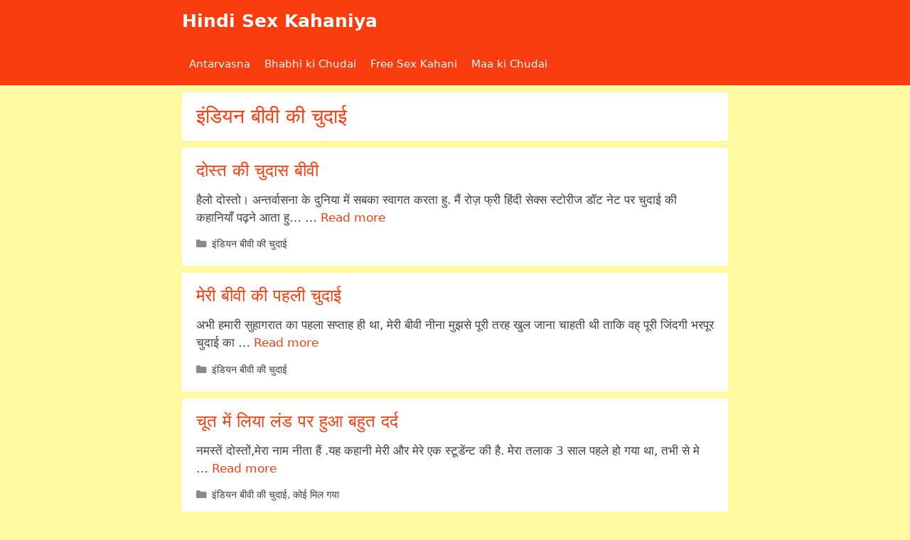

--- FILE ---
content_type: text/html; charset=UTF-8
request_url: https://hindisexkahaniya.com/category/indian-wife-chudai/
body_size: 13538
content:
<!DOCTYPE html><html lang="en-US"><head><meta charset="UTF-8"><meta name='robots' content='index, follow, max-image-preview:large, max-snippet:-1, max-video-preview:-1' /><meta name="viewport" content="width=device-width, initial-scale=1"><title>इंडियन बीवी की चुदाई Archives - Hindi Sex Kahaniya</title><link rel="canonical" href="https://hindisexkahaniya.com/category/indian-wife-chudai/" /><link rel="next" href="https://hindisexkahaniya.com/category/indian-wife-chudai/page/2/" /><meta property="og:locale" content="en_US" /><meta property="og:type" content="article" /><meta property="og:title" content="इंडियन बीवी की चुदाई Archives - Hindi Sex Kahaniya" /><meta property="og:url" content="https://hindisexkahaniya.com/category/indian-wife-chudai/" /><meta property="og:site_name" content="Hindi Sex Kahaniya" /><meta property="og:image" content="https://hindisexkahaniya.com/wp-content/uploads/2020/09/hindi-sex-kahani.png" /><meta property="og:image:width" content="400" /><meta property="og:image:height" content="400" /><meta property="og:image:type" content="image/png" /><meta name="twitter:card" content="summary_large_image" /><meta name="twitter:site" content="@iSavithaBhabhi" /> <script type="application/ld+json" class="yoast-schema-graph">{"@context":"https://schema.org","@graph":[{"@type":"CollectionPage","@id":"https://hindisexkahaniya.com/category/indian-wife-chudai/","url":"https://hindisexkahaniya.com/category/indian-wife-chudai/","name":"इंडियन बीवी की चुदाई Archives - Hindi Sex Kahaniya","isPartOf":{"@id":"https://hindisexkahaniya.com/#website"},"breadcrumb":{"@id":"https://hindisexkahaniya.com/category/indian-wife-chudai/#breadcrumb"},"inLanguage":"en-US"},{"@type":"BreadcrumbList","@id":"https://hindisexkahaniya.com/category/indian-wife-chudai/#breadcrumb","itemListElement":[{"@type":"ListItem","position":1,"name":"Home","item":"https://hindisexkahaniya.com/"},{"@type":"ListItem","position":2,"name":"इंडियन बीवी की चुदाई"}]},{"@type":"WebSite","@id":"https://hindisexkahaniya.com/#website","url":"https://hindisexkahaniya.com/","name":"Hindi Sex Kahaniya","description":"Hindi Sex Stories , Hindi sex kahani, Desi Sex kahani, Hindi Sex Kahaniya , Hindi Sex Story यहाँ आप रोजाना नई देसी हिन्दी सेक्स कहानियों का मजा ले सकते है जो आपको मस्त कर देगी।","publisher":{"@id":"https://hindisexkahaniya.com/#organization"},"potentialAction":[{"@type":"SearchAction","target":{"@type":"EntryPoint","urlTemplate":"https://hindisexkahaniya.com/?s={search_term_string}"},"query-input":{"@type":"PropertyValueSpecification","valueRequired":true,"valueName":"search_term_string"}}],"inLanguage":"en-US"},{"@type":"Organization","@id":"https://hindisexkahaniya.com/#organization","name":"Hindi Sex Kahaniya","url":"https://hindisexkahaniya.com/","logo":{"@type":"ImageObject","inLanguage":"en-US","@id":"https://hindisexkahaniya.com/#/schema/logo/image/","url":"https://hindisexkahaniya.com/wp-content/uploads/2020/09/hindi-sex-kahani.png","contentUrl":"https://hindisexkahaniya.com/wp-content/uploads/2020/09/hindi-sex-kahani.png","width":400,"height":400,"caption":"Hindi Sex Kahaniya"},"image":{"@id":"https://hindisexkahaniya.com/#/schema/logo/image/"},"sameAs":["https://x.com/iSavithaBhabhi"]}]}</script> <link rel="alternate" type="application/rss+xml" title="Hindi Sex Kahaniya &raquo; Feed" href="https://hindisexkahaniya.com/feed/" /><link rel="alternate" type="application/rss+xml" title="Hindi Sex Kahaniya &raquo; इंडियन बीवी की चुदाई Category Feed" href="https://hindisexkahaniya.com/category/indian-wife-chudai/feed/" /><style id='wp-img-auto-sizes-contain-inline-css'>img:is([sizes=auto i],[sizes^="auto," i]){contain-intrinsic-size:3000px 1500px}
/*# sourceURL=wp-img-auto-sizes-contain-inline-css */</style><link rel='stylesheet' id='wp-block-library-css' href='https://hindisexkahaniya.com/wp-includes/css/dist/block-library/style.min.css?ver=6.9' media='all' /><style id='global-styles-inline-css'>:root{--wp--preset--aspect-ratio--square: 1;--wp--preset--aspect-ratio--4-3: 4/3;--wp--preset--aspect-ratio--3-4: 3/4;--wp--preset--aspect-ratio--3-2: 3/2;--wp--preset--aspect-ratio--2-3: 2/3;--wp--preset--aspect-ratio--16-9: 16/9;--wp--preset--aspect-ratio--9-16: 9/16;--wp--preset--color--black: #000000;--wp--preset--color--cyan-bluish-gray: #abb8c3;--wp--preset--color--white: #ffffff;--wp--preset--color--pale-pink: #f78da7;--wp--preset--color--vivid-red: #cf2e2e;--wp--preset--color--luminous-vivid-orange: #ff6900;--wp--preset--color--luminous-vivid-amber: #fcb900;--wp--preset--color--light-green-cyan: #7bdcb5;--wp--preset--color--vivid-green-cyan: #00d084;--wp--preset--color--pale-cyan-blue: #8ed1fc;--wp--preset--color--vivid-cyan-blue: #0693e3;--wp--preset--color--vivid-purple: #9b51e0;--wp--preset--color--contrast: var(--contrast);--wp--preset--color--contrast-2: var(--contrast-2);--wp--preset--color--contrast-3: var(--contrast-3);--wp--preset--color--base: var(--base);--wp--preset--color--base-2: var(--base-2);--wp--preset--color--base-3: var(--base-3);--wp--preset--color--accent: var(--accent);--wp--preset--gradient--vivid-cyan-blue-to-vivid-purple: linear-gradient(135deg,rgb(6,147,227) 0%,rgb(155,81,224) 100%);--wp--preset--gradient--light-green-cyan-to-vivid-green-cyan: linear-gradient(135deg,rgb(122,220,180) 0%,rgb(0,208,130) 100%);--wp--preset--gradient--luminous-vivid-amber-to-luminous-vivid-orange: linear-gradient(135deg,rgb(252,185,0) 0%,rgb(255,105,0) 100%);--wp--preset--gradient--luminous-vivid-orange-to-vivid-red: linear-gradient(135deg,rgb(255,105,0) 0%,rgb(207,46,46) 100%);--wp--preset--gradient--very-light-gray-to-cyan-bluish-gray: linear-gradient(135deg,rgb(238,238,238) 0%,rgb(169,184,195) 100%);--wp--preset--gradient--cool-to-warm-spectrum: linear-gradient(135deg,rgb(74,234,220) 0%,rgb(151,120,209) 20%,rgb(207,42,186) 40%,rgb(238,44,130) 60%,rgb(251,105,98) 80%,rgb(254,248,76) 100%);--wp--preset--gradient--blush-light-purple: linear-gradient(135deg,rgb(255,206,236) 0%,rgb(152,150,240) 100%);--wp--preset--gradient--blush-bordeaux: linear-gradient(135deg,rgb(254,205,165) 0%,rgb(254,45,45) 50%,rgb(107,0,62) 100%);--wp--preset--gradient--luminous-dusk: linear-gradient(135deg,rgb(255,203,112) 0%,rgb(199,81,192) 50%,rgb(65,88,208) 100%);--wp--preset--gradient--pale-ocean: linear-gradient(135deg,rgb(255,245,203) 0%,rgb(182,227,212) 50%,rgb(51,167,181) 100%);--wp--preset--gradient--electric-grass: linear-gradient(135deg,rgb(202,248,128) 0%,rgb(113,206,126) 100%);--wp--preset--gradient--midnight: linear-gradient(135deg,rgb(2,3,129) 0%,rgb(40,116,252) 100%);--wp--preset--font-size--small: 13px;--wp--preset--font-size--medium: 20px;--wp--preset--font-size--large: 36px;--wp--preset--font-size--x-large: 42px;--wp--preset--spacing--20: 0.44rem;--wp--preset--spacing--30: 0.67rem;--wp--preset--spacing--40: 1rem;--wp--preset--spacing--50: 1.5rem;--wp--preset--spacing--60: 2.25rem;--wp--preset--spacing--70: 3.38rem;--wp--preset--spacing--80: 5.06rem;--wp--preset--shadow--natural: 6px 6px 9px rgba(0, 0, 0, 0.2);--wp--preset--shadow--deep: 12px 12px 50px rgba(0, 0, 0, 0.4);--wp--preset--shadow--sharp: 6px 6px 0px rgba(0, 0, 0, 0.2);--wp--preset--shadow--outlined: 6px 6px 0px -3px rgb(255, 255, 255), 6px 6px rgb(0, 0, 0);--wp--preset--shadow--crisp: 6px 6px 0px rgb(0, 0, 0);}:where(.is-layout-flex){gap: 0.5em;}:where(.is-layout-grid){gap: 0.5em;}body .is-layout-flex{display: flex;}.is-layout-flex{flex-wrap: wrap;align-items: center;}.is-layout-flex > :is(*, div){margin: 0;}body .is-layout-grid{display: grid;}.is-layout-grid > :is(*, div){margin: 0;}:where(.wp-block-columns.is-layout-flex){gap: 2em;}:where(.wp-block-columns.is-layout-grid){gap: 2em;}:where(.wp-block-post-template.is-layout-flex){gap: 1.25em;}:where(.wp-block-post-template.is-layout-grid){gap: 1.25em;}.has-black-color{color: var(--wp--preset--color--black) !important;}.has-cyan-bluish-gray-color{color: var(--wp--preset--color--cyan-bluish-gray) !important;}.has-white-color{color: var(--wp--preset--color--white) !important;}.has-pale-pink-color{color: var(--wp--preset--color--pale-pink) !important;}.has-vivid-red-color{color: var(--wp--preset--color--vivid-red) !important;}.has-luminous-vivid-orange-color{color: var(--wp--preset--color--luminous-vivid-orange) !important;}.has-luminous-vivid-amber-color{color: var(--wp--preset--color--luminous-vivid-amber) !important;}.has-light-green-cyan-color{color: var(--wp--preset--color--light-green-cyan) !important;}.has-vivid-green-cyan-color{color: var(--wp--preset--color--vivid-green-cyan) !important;}.has-pale-cyan-blue-color{color: var(--wp--preset--color--pale-cyan-blue) !important;}.has-vivid-cyan-blue-color{color: var(--wp--preset--color--vivid-cyan-blue) !important;}.has-vivid-purple-color{color: var(--wp--preset--color--vivid-purple) !important;}.has-black-background-color{background-color: var(--wp--preset--color--black) !important;}.has-cyan-bluish-gray-background-color{background-color: var(--wp--preset--color--cyan-bluish-gray) !important;}.has-white-background-color{background-color: var(--wp--preset--color--white) !important;}.has-pale-pink-background-color{background-color: var(--wp--preset--color--pale-pink) !important;}.has-vivid-red-background-color{background-color: var(--wp--preset--color--vivid-red) !important;}.has-luminous-vivid-orange-background-color{background-color: var(--wp--preset--color--luminous-vivid-orange) !important;}.has-luminous-vivid-amber-background-color{background-color: var(--wp--preset--color--luminous-vivid-amber) !important;}.has-light-green-cyan-background-color{background-color: var(--wp--preset--color--light-green-cyan) !important;}.has-vivid-green-cyan-background-color{background-color: var(--wp--preset--color--vivid-green-cyan) !important;}.has-pale-cyan-blue-background-color{background-color: var(--wp--preset--color--pale-cyan-blue) !important;}.has-vivid-cyan-blue-background-color{background-color: var(--wp--preset--color--vivid-cyan-blue) !important;}.has-vivid-purple-background-color{background-color: var(--wp--preset--color--vivid-purple) !important;}.has-black-border-color{border-color: var(--wp--preset--color--black) !important;}.has-cyan-bluish-gray-border-color{border-color: var(--wp--preset--color--cyan-bluish-gray) !important;}.has-white-border-color{border-color: var(--wp--preset--color--white) !important;}.has-pale-pink-border-color{border-color: var(--wp--preset--color--pale-pink) !important;}.has-vivid-red-border-color{border-color: var(--wp--preset--color--vivid-red) !important;}.has-luminous-vivid-orange-border-color{border-color: var(--wp--preset--color--luminous-vivid-orange) !important;}.has-luminous-vivid-amber-border-color{border-color: var(--wp--preset--color--luminous-vivid-amber) !important;}.has-light-green-cyan-border-color{border-color: var(--wp--preset--color--light-green-cyan) !important;}.has-vivid-green-cyan-border-color{border-color: var(--wp--preset--color--vivid-green-cyan) !important;}.has-pale-cyan-blue-border-color{border-color: var(--wp--preset--color--pale-cyan-blue) !important;}.has-vivid-cyan-blue-border-color{border-color: var(--wp--preset--color--vivid-cyan-blue) !important;}.has-vivid-purple-border-color{border-color: var(--wp--preset--color--vivid-purple) !important;}.has-vivid-cyan-blue-to-vivid-purple-gradient-background{background: var(--wp--preset--gradient--vivid-cyan-blue-to-vivid-purple) !important;}.has-light-green-cyan-to-vivid-green-cyan-gradient-background{background: var(--wp--preset--gradient--light-green-cyan-to-vivid-green-cyan) !important;}.has-luminous-vivid-amber-to-luminous-vivid-orange-gradient-background{background: var(--wp--preset--gradient--luminous-vivid-amber-to-luminous-vivid-orange) !important;}.has-luminous-vivid-orange-to-vivid-red-gradient-background{background: var(--wp--preset--gradient--luminous-vivid-orange-to-vivid-red) !important;}.has-very-light-gray-to-cyan-bluish-gray-gradient-background{background: var(--wp--preset--gradient--very-light-gray-to-cyan-bluish-gray) !important;}.has-cool-to-warm-spectrum-gradient-background{background: var(--wp--preset--gradient--cool-to-warm-spectrum) !important;}.has-blush-light-purple-gradient-background{background: var(--wp--preset--gradient--blush-light-purple) !important;}.has-blush-bordeaux-gradient-background{background: var(--wp--preset--gradient--blush-bordeaux) !important;}.has-luminous-dusk-gradient-background{background: var(--wp--preset--gradient--luminous-dusk) !important;}.has-pale-ocean-gradient-background{background: var(--wp--preset--gradient--pale-ocean) !important;}.has-electric-grass-gradient-background{background: var(--wp--preset--gradient--electric-grass) !important;}.has-midnight-gradient-background{background: var(--wp--preset--gradient--midnight) !important;}.has-small-font-size{font-size: var(--wp--preset--font-size--small) !important;}.has-medium-font-size{font-size: var(--wp--preset--font-size--medium) !important;}.has-large-font-size{font-size: var(--wp--preset--font-size--large) !important;}.has-x-large-font-size{font-size: var(--wp--preset--font-size--x-large) !important;}
/*# sourceURL=global-styles-inline-css */</style><style id='classic-theme-styles-inline-css'>/*! This file is auto-generated */
.wp-block-button__link{color:#fff;background-color:#32373c;border-radius:9999px;box-shadow:none;text-decoration:none;padding:calc(.667em + 2px) calc(1.333em + 2px);font-size:1.125em}.wp-block-file__button{background:#32373c;color:#fff;text-decoration:none}
/*# sourceURL=/wp-includes/css/classic-themes.min.css */</style><link rel='stylesheet' id='generate-style-css' href='https://hindisexkahaniya.com/wp-content/themes/generatepress/assets/css/all.min.css?ver=3.6.1' media='all' /><style id='generate-style-inline-css'>.no-featured-image-padding .post-image {margin-left:-20px;margin-right:-20px;}.post-image-above-header .no-featured-image-padding .inside-article .post-image {margin-top:-20px;}@media (max-width:768px){.no-featured-image-padding .post-image {margin-left:-20px;margin-right:-20px;}.post-image-above-header .no-featured-image-padding .inside-article .post-image {margin-top:-20px;}}
body{background-color:#fff8a0;color:#3a3a3a;}a{color:#ff470f;}a:hover, a:focus, a:active{color:#ff4f0f;}body .grid-container{max-width:768px;}.wp-block-group__inner-container{max-width:768px;margin-left:auto;margin-right:auto;}.site-header .header-image{width:300px;}.generate-back-to-top{font-size:20px;border-radius:3px;position:fixed;bottom:30px;right:30px;line-height:40px;width:40px;text-align:center;z-index:10;transition:opacity 300ms ease-in-out;opacity:0.1;transform:translateY(1000px);}.generate-back-to-top__show{opacity:1;transform:translateY(0);}:root{--contrast:#222222;--contrast-2:#575760;--contrast-3:#b2b2be;--base:#f0f0f0;--base-2:#f7f8f9;--base-3:#ffffff;--accent:#1e73be;}:root .has-contrast-color{color:var(--contrast);}:root .has-contrast-background-color{background-color:var(--contrast);}:root .has-contrast-2-color{color:var(--contrast-2);}:root .has-contrast-2-background-color{background-color:var(--contrast-2);}:root .has-contrast-3-color{color:var(--contrast-3);}:root .has-contrast-3-background-color{background-color:var(--contrast-3);}:root .has-base-color{color:var(--base);}:root .has-base-background-color{background-color:var(--base);}:root .has-base-2-color{color:var(--base-2);}:root .has-base-2-background-color{background-color:var(--base-2);}:root .has-base-3-color{color:var(--base-3);}:root .has-base-3-background-color{background-color:var(--base-3);}:root .has-accent-color{color:var(--accent);}:root .has-accent-background-color{background-color:var(--accent);}body, button, input, select, textarea{font-family:-apple-system, system-ui, BlinkMacSystemFont, "Segoe UI", Helvetica, Arial, sans-serif, "Apple Color Emoji", "Segoe UI Emoji", "Segoe UI Symbol";}body{line-height:1.5;}.entry-content > [class*="wp-block-"]:not(:last-child):not(.wp-block-heading){margin-bottom:1.5em;}.main-navigation .main-nav ul ul li a{font-size:14px;}.sidebar .widget, .footer-widgets .widget{font-size:17px;}h1{font-weight:500;font-size:28px;line-height:1em;margin-bottom:10px;}h2{font-weight:500;font-size:24px;line-height:1em;margin-bottom:10px;}h3{font-size:20px;}h4{font-size:inherit;}h5{font-size:inherit;}@media (max-width:768px){.main-title{font-size:20px;}h1{font-size:30px;}h2{font-size:25px;}}.top-bar{background-color:#636363;color:#ffffff;}.top-bar a{color:#ffffff;}.top-bar a:hover{color:#303030;}.site-header{background-color:#fff8a0;color:#3a3a3a;}.site-header a{color:#3a3a3a;}.main-title a,.main-title a:hover{color:#ffffff;}.site-description{color:#757575;}.main-navigation,.main-navigation ul ul{background-color:#f93d0e;}.main-navigation .main-nav ul li a, .main-navigation .menu-toggle, .main-navigation .menu-bar-items{color:#ffffff;}.main-navigation .main-nav ul li:not([class*="current-menu-"]):hover > a, .main-navigation .main-nav ul li:not([class*="current-menu-"]):focus > a, .main-navigation .main-nav ul li.sfHover:not([class*="current-menu-"]) > a, .main-navigation .menu-bar-item:hover > a, .main-navigation .menu-bar-item.sfHover > a{color:#ffffff;background-color:#d30c0c;}button.menu-toggle:hover,button.menu-toggle:focus,.main-navigation .mobile-bar-items a,.main-navigation .mobile-bar-items a:hover,.main-navigation .mobile-bar-items a:focus{color:#ffffff;}.main-navigation .main-nav ul li[class*="current-menu-"] > a{color:#ffffff;background-color:#f93d0e;}.navigation-search input[type="search"],.navigation-search input[type="search"]:active, .navigation-search input[type="search"]:focus, .main-navigation .main-nav ul li.search-item.active > a, .main-navigation .menu-bar-items .search-item.active > a{color:#ffffff;background-color:#d30c0c;}.main-navigation ul ul{background-color:#3f3f3f;}.main-navigation .main-nav ul ul li a{color:#ffffff;}.main-navigation .main-nav ul ul li:not([class*="current-menu-"]):hover > a,.main-navigation .main-nav ul ul li:not([class*="current-menu-"]):focus > a, .main-navigation .main-nav ul ul li.sfHover:not([class*="current-menu-"]) > a{color:#ffffff;background-color:#4f4f4f;}.main-navigation .main-nav ul ul li[class*="current-menu-"] > a{color:#ffffff;background-color:#4f4f4f;}.separate-containers .inside-article, .separate-containers .comments-area, .separate-containers .page-header, .one-container .container, .separate-containers .paging-navigation, .inside-page-header{color:#3f3f3f;background-color:#ffffff;}.inside-article a,.paging-navigation a,.comments-area a,.page-header a{color:#f93d0e;}.inside-article a:hover,.paging-navigation a:hover,.comments-area a:hover,.page-header a:hover{color:#d30c0c;}.entry-header h1,.page-header h1{color:#f93d0e;}.entry-title a:hover{color:#3f3f3f;}.entry-meta{color:#595959;}.entry-meta a{color:#3f3f3f;}.entry-meta a:hover{color:#3f3f3f;}h1{color:#f93d0e;}h2{color:#f93d0e;}h3{color:#f93d0e;}.sidebar .widget{background-color:#ffffff;}.sidebar .widget .widget-title{color:#000000;}.footer-widgets{color:#fcfcfc;background-color:#0f0000;}.footer-widgets a{color:#f1c40f;}.footer-widgets a:hover{color:#1abc9c;}.footer-widgets .widget-title{color:#000000;}.site-info{color:#efefef;background-color:#f93d0e;}.site-info a{color:#efefef;}.site-info a:hover{color:#efefef;}.footer-bar .widget_nav_menu .current-menu-item a{color:#efefef;}input[type="text"],input[type="email"],input[type="url"],input[type="password"],input[type="search"],input[type="tel"],input[type="number"],textarea,select{color:#666666;background-color:#fafafa;border-color:#cccccc;}input[type="text"]:focus,input[type="email"]:focus,input[type="url"]:focus,input[type="password"]:focus,input[type="search"]:focus,input[type="tel"]:focus,input[type="number"]:focus,textarea:focus,select:focus{color:#666666;background-color:#ffffff;border-color:#bfbfbf;}button,html input[type="button"],input[type="reset"],input[type="submit"],a.button,a.wp-block-button__link:not(.has-background){color:#ffffff;background-color:#666666;}button:hover,html input[type="button"]:hover,input[type="reset"]:hover,input[type="submit"]:hover,a.button:hover,button:focus,html input[type="button"]:focus,input[type="reset"]:focus,input[type="submit"]:focus,a.button:focus,a.wp-block-button__link:not(.has-background):active,a.wp-block-button__link:not(.has-background):focus,a.wp-block-button__link:not(.has-background):hover{color:#ffffff;background-color:#3f3f3f;}a.generate-back-to-top{background-color:rgba( 0,0,0,0.4 );color:#ffffff;}a.generate-back-to-top:hover,a.generate-back-to-top:focus{background-color:#600000;color:#ffffff;}:root{--gp-search-modal-bg-color:var(--base-3);--gp-search-modal-text-color:var(--contrast);--gp-search-modal-overlay-bg-color:rgba(0,0,0,0.2);}@media (max-width: 768px){.main-navigation .menu-bar-item:hover > a, .main-navigation .menu-bar-item.sfHover > a{background:none;color:#ffffff;}}.inside-top-bar{padding:10px;}.inside-header{padding:5px 10px 5px 10px;}.separate-containers .inside-article, .separate-containers .comments-area, .separate-containers .page-header, .separate-containers .paging-navigation, .one-container .site-content, .inside-page-header{padding:20px;}.site-main .wp-block-group__inner-container{padding:20px;}.entry-content .alignwide, body:not(.no-sidebar) .entry-content .alignfull{margin-left:-20px;width:calc(100% + 40px);max-width:calc(100% + 40px);}.one-container.right-sidebar .site-main,.one-container.both-right .site-main{margin-right:20px;}.one-container.left-sidebar .site-main,.one-container.both-left .site-main{margin-left:20px;}.one-container.both-sidebars .site-main{margin:0px 20px 0px 20px;}.separate-containers .widget, .separate-containers .site-main > *, .separate-containers .page-header, .widget-area .main-navigation{margin-bottom:10px;}.separate-containers .site-main{margin:10px;}.both-right.separate-containers .inside-left-sidebar{margin-right:5px;}.both-right.separate-containers .inside-right-sidebar{margin-left:5px;}.both-left.separate-containers .inside-left-sidebar{margin-right:5px;}.both-left.separate-containers .inside-right-sidebar{margin-left:5px;}.separate-containers .page-header-image, .separate-containers .page-header-contained, .separate-containers .page-header-image-single, .separate-containers .page-header-content-single{margin-top:10px;}.separate-containers .inside-right-sidebar, .separate-containers .inside-left-sidebar{margin-top:10px;margin-bottom:10px;}.main-navigation .main-nav ul li a,.menu-toggle,.main-navigation .mobile-bar-items a{padding-left:10px;padding-right:10px;}.main-navigation .main-nav ul ul li a{padding:10px;}.rtl .menu-item-has-children .dropdown-menu-toggle{padding-left:10px;}.menu-item-has-children .dropdown-menu-toggle{padding-right:10px;}.rtl .main-navigation .main-nav ul li.menu-item-has-children > a{padding-right:10px;}.widget-area .widget{padding:20px;}.footer-widgets{padding:10px;}.site-info{padding:10px;}@media (max-width:768px){.separate-containers .inside-article, .separate-containers .comments-area, .separate-containers .page-header, .separate-containers .paging-navigation, .one-container .site-content, .inside-page-header{padding:20px;}.site-main .wp-block-group__inner-container{padding:20px;}.site-info{padding-right:10px;padding-left:10px;}.entry-content .alignwide, body:not(.no-sidebar) .entry-content .alignfull{margin-left:-20px;width:calc(100% + 40px);max-width:calc(100% + 40px);}}/* End cached CSS */@media (max-width: 768px){.main-navigation .menu-toggle,.main-navigation .mobile-bar-items,.sidebar-nav-mobile:not(#sticky-placeholder){display:block;}.main-navigation ul,.gen-sidebar-nav{display:none;}[class*="nav-float-"] .site-header .inside-header > *{float:none;clear:both;}}
.dynamic-author-image-rounded{border-radius:100%;}.dynamic-featured-image, .dynamic-author-image{vertical-align:middle;}.one-container.blog .dynamic-content-template:not(:last-child), .one-container.archive .dynamic-content-template:not(:last-child){padding-bottom:0px;}.dynamic-entry-excerpt > p:last-child{margin-bottom:0px;}
.navigation-branding .main-title{font-weight:bold;text-transform:none;font-size:25px;}@media (max-width: 768px){.navigation-branding .main-title{font-size:20px;}}
.post-image:not(:first-child), .page-content:not(:first-child), .entry-content:not(:first-child), .entry-summary:not(:first-child), footer.entry-meta{margin-top:1em;}.post-image-above-header .inside-article div.featured-image, .post-image-above-header .inside-article div.post-image{margin-bottom:1em;}
/*# sourceURL=generate-style-inline-css */</style><link rel='stylesheet' id='generate-font-icons-css' href='https://hindisexkahaniya.com/wp-content/themes/generatepress/assets/css/components/font-icons.min.css?ver=3.6.1' media='all' /><link rel='stylesheet' id='generate-navigation-branding-css' href='https://hindisexkahaniya.com/wp-content/plugins/gp-premium/menu-plus/functions/css/navigation-branding.min.css?ver=2.5.5' media='all' /><style id='generate-navigation-branding-inline-css'>@media (max-width: 768px){.site-header, #site-navigation, #sticky-navigation{display:none !important;opacity:0.0;}#mobile-header{display:block !important;width:100% !important;}#mobile-header .main-nav > ul{display:none;}#mobile-header.toggled .main-nav > ul, #mobile-header .menu-toggle, #mobile-header .mobile-bar-items{display:block;}#mobile-header .main-nav{-ms-flex:0 0 100%;flex:0 0 100%;-webkit-box-ordinal-group:5;-ms-flex-order:4;order:4;}}.navigation-branding img, .site-logo.mobile-header-logo img{height:60px;width:auto;}.navigation-branding .main-title{line-height:60px;}@media (max-width: 778px){#site-navigation .navigation-branding, #sticky-navigation .navigation-branding{margin-left:10px;}}@media (max-width: 768px){.main-navigation:not(.slideout-navigation) .main-nav{-ms-flex:0 0 100%;flex:0 0 100%;}.main-navigation:not(.slideout-navigation) .inside-navigation{-ms-flex-wrap:wrap;flex-wrap:wrap;display:-webkit-box;display:-ms-flexbox;display:flex;}.nav-aligned-center .navigation-branding, .nav-aligned-left .navigation-branding{margin-right:auto;}.nav-aligned-center  .main-navigation.has-branding:not(.slideout-navigation) .inside-navigation .main-nav,.nav-aligned-center  .main-navigation.has-sticky-branding.navigation-stick .inside-navigation .main-nav,.nav-aligned-left  .main-navigation.has-branding:not(.slideout-navigation) .inside-navigation .main-nav,.nav-aligned-left  .main-navigation.has-sticky-branding.navigation-stick .inside-navigation .main-nav{margin-right:0px;}}
/*# sourceURL=generate-navigation-branding-inline-css */</style><link rel="https://api.w.org/" href="https://hindisexkahaniya.com/wp-json/" /><link rel="alternate" title="JSON" type="application/json" href="https://hindisexkahaniya.com/wp-json/wp/v2/categories/76" /><link rel="EditURI" type="application/rsd+xml" title="RSD" href="https://hindisexkahaniya.com/xmlrpc.php?rsd" /><meta name="google-site-verification" content="dOKcsqAhZYhmoCb7PI9ebxXHI30N42KvEVZAQOr3YqU" /><link rel="icon" href="https://hindisexkahaniya.com/wp-content/uploads/2020/09/cropped-hindi-sex-kahani-32x32.png" sizes="32x32" /><link rel="icon" href="https://hindisexkahaniya.com/wp-content/uploads/2020/09/cropped-hindi-sex-kahani-192x192.png" sizes="192x192" /><link rel="apple-touch-icon" href="https://hindisexkahaniya.com/wp-content/uploads/2020/09/cropped-hindi-sex-kahani-180x180.png" /><meta name="msapplication-TileImage" content="https://hindisexkahaniya.com/wp-content/uploads/2020/09/cropped-hindi-sex-kahani-270x270.png" /></head><body class="archive category category-indian-wife-chudai category-76 wp-embed-responsive wp-theme-generatepress post-image-below-header post-image-aligned-center sticky-menu-fade mobile-header mobile-header-logo no-sidebar nav-below-header separate-containers fluid-header active-footer-widgets-1 nav-aligned-right header-aligned-center dropdown-hover" itemtype="https://schema.org/Blog" itemscope>
 <script async src="https://www.googletagmanager.com/gtag/js?id=UA-91254823-21"></script> <script>window.dataLayer = window.dataLayer || [];
  function gtag(){dataLayer.push(arguments);}
  gtag('js', new Date());

  gtag('config', 'UA-91254823-21');</script><a class="screen-reader-text skip-link" href="#content" title="Skip to content">Skip to content</a><nav id="mobile-header" itemtype="https://schema.org/SiteNavigationElement" itemscope class="main-navigation mobile-header-navigation has-branding"><div class="inside-navigation grid-container grid-parent"><div class="navigation-branding"><p class="main-title" itemprop="headline">
<a href="https://hindisexkahaniya.com/" rel="home">
Hindi Sex Kahaniya
</a></p></div>					<button class="menu-toggle" aria-controls="mobile-menu" aria-expanded="false">
<span class="mobile-menu">Menu</span>					</button><div id="mobile-menu" class="main-nav"><ul id="menu-sidebar" class=" menu sf-menu"><li id="menu-item-4192" class="menu-item menu-item-type-taxonomy menu-item-object-category menu-item-4192"><a href="https://hindisexkahaniya.com/category/antarvasna/">Antarvasna</a></li><li id="menu-item-4193" class="menu-item menu-item-type-taxonomy menu-item-object-category menu-item-4193"><a href="https://hindisexkahaniya.com/category/bhabhi-ki-chudai/">Bhabhi ki Chudai</a></li><li id="menu-item-4195" class="menu-item menu-item-type-taxonomy menu-item-object-category menu-item-4195"><a href="https://hindisexkahaniya.com/category/free-sex-kahani/">Free Sex Kahani</a></li><li id="menu-item-4197" class="menu-item menu-item-type-taxonomy menu-item-object-category menu-item-4197"><a href="https://hindisexkahaniya.com/category/maa-ki-chudai/">Maa ki Chudai</a></li></ul></div></div></nav><nav class="has-branding main-navigation sub-menu-right" id="site-navigation" aria-label="Primary"  itemtype="https://schema.org/SiteNavigationElement" itemscope><div class="inside-navigation grid-container grid-parent"><div class="navigation-branding"><p class="main-title" itemprop="headline">
<a href="https://hindisexkahaniya.com/" rel="home">
Hindi Sex Kahaniya
</a></p></div>				<button class="menu-toggle" aria-controls="primary-menu" aria-expanded="false">
<span class="mobile-menu">Menu</span>				</button><div id="primary-menu" class="main-nav"><ul id="menu-sidebar-1" class=" menu sf-menu"><li class="menu-item menu-item-type-taxonomy menu-item-object-category menu-item-4192"><a href="https://hindisexkahaniya.com/category/antarvasna/">Antarvasna</a></li><li class="menu-item menu-item-type-taxonomy menu-item-object-category menu-item-4193"><a href="https://hindisexkahaniya.com/category/bhabhi-ki-chudai/">Bhabhi ki Chudai</a></li><li class="menu-item menu-item-type-taxonomy menu-item-object-category menu-item-4195"><a href="https://hindisexkahaniya.com/category/free-sex-kahani/">Free Sex Kahani</a></li><li class="menu-item menu-item-type-taxonomy menu-item-object-category menu-item-4197"><a href="https://hindisexkahaniya.com/category/maa-ki-chudai/">Maa ki Chudai</a></li></ul></div></div></nav><div class="site grid-container container hfeed grid-parent" id="page"><div class="site-content" id="content"><div class="content-area grid-parent mobile-grid-100 grid-100 tablet-grid-100" id="primary"><main class="site-main" id="main"><header class="page-header" aria-label="Page"><h1 class="page-title">
इंडियन बीवी की चुदाई</h1></header><article id="post-4145" class="post-4145 post type-post status-publish format-standard hentry category-indian-wife-chudai tag-antarvasna tag-antervasana tag-desi-sex-stories tag-ghar-me-chudai tag-group-sex tag-hindi-sex-stories tag-kamukta no-featured-image-padding" itemtype="https://schema.org/CreativeWork" itemscope><div class="inside-article"><header class="entry-header"><h2 class="entry-title" itemprop="headline"><a href="https://hindisexkahaniya.com/indian-wife-chudai/chudas-biwi-ki-antervasana/" rel="bookmark">दोस्त की चुदास बीवी</a></h2></header><div class="entry-summary" itemprop="text"><p>हैलो दोस्तो। अन्तर्वासना के दुनिया में सबका स्वागत करता हु. मैं रोज़ फ्री हिंदी सेक्स स्टोरीज डॉट नेट पर चुदाई की कहानियाँ पढ़ने आता हु&#8230; &#8230; <a title="दोस्त की चुदास बीवी" class="read-more" href="https://hindisexkahaniya.com/indian-wife-chudai/chudas-biwi-ki-antervasana/" aria-label="Read more about दोस्त की चुदास बीवी">Read more</a></p></div><footer class="entry-meta" aria-label="Entry meta">
<span class="cat-links"><span class="screen-reader-text">Categories </span><a href="https://hindisexkahaniya.com/category/indian-wife-chudai/" rel="category tag">इंडियन बीवी की चुदाई</a></span></footer></div></article><article id="post-189" class="post-189 post type-post status-publish format-standard hentry category-indian-wife-chudai tag-ajnabi-se-chudai tag-antarvasna tag-biwi-ki-chudai-kahani tag-desi-kahani tag-gandi-kahani tag-kamukta tag-mastram tag-naukar-naukrani-chudai-kahani no-featured-image-padding" itemtype="https://schema.org/CreativeWork" itemscope><div class="inside-article"><header class="entry-header"><h2 class="entry-title" itemprop="headline"><a href="https://hindisexkahaniya.com/indian-wife-chudai/meri-biwi-ki-pehli-chudai/" rel="bookmark">मेरी बीवी की पहली चुदाई</a></h2></header><div class="entry-summary" itemprop="text"><p>अभी हमारी सुहागरात का पहला सप्ताह ही था, मेरी बीवी नीना मुझसे पूरी तरह खुल जाना चाहती थी ताकि वह् पूरी जिंदगी भरपूर चुदाई का &#8230; <a title="मेरी बीवी की पहली चुदाई" class="read-more" href="https://hindisexkahaniya.com/indian-wife-chudai/meri-biwi-ki-pehli-chudai/" aria-label="Read more about मेरी बीवी की पहली चुदाई">Read more</a></p></div><footer class="entry-meta" aria-label="Entry meta">
<span class="cat-links"><span class="screen-reader-text">Categories </span><a href="https://hindisexkahaniya.com/category/indian-wife-chudai/" rel="category tag">इंडियन बीवी की चुदाई</a></span></footer></div></article><article id="post-113" class="post-113 post type-post status-publish format-standard hentry category-indian-wife-chudai category-koi-mil-gaya tag-antarvasna tag-antarvasna-hindi tag-desi-kahani tag-gandi-kahani tag-hindi-chudai-kahani tag-hindi-sex-kahani tag-hindi-sex-stories tag-kamukta tag-mastram no-featured-image-padding" itemtype="https://schema.org/CreativeWork" itemscope><div class="inside-article"><header class="entry-header"><h2 class="entry-title" itemprop="headline"><a href="https://hindisexkahaniya.com/indian-wife-chudai/choot-me-lund-hua-bahut-dard/" rel="bookmark">चूत में लिया लंड पर हुआ बहुत दर्द</a></h2></header><div class="entry-summary" itemprop="text"><p>नमस्तें दोस्तों,मेरा नाम नीता हैं .यह कहानी मेरी और मेरे एक स्टूडेंन्ट की है. मेरा तलाक 3 साल पहले हो गया था, तभी से मे &#8230; <a title="चूत में लिया लंड पर हुआ बहुत दर्द" class="read-more" href="https://hindisexkahaniya.com/indian-wife-chudai/choot-me-lund-hua-bahut-dard/" aria-label="Read more about चूत में लिया लंड पर हुआ बहुत दर्द">Read more</a></p></div><footer class="entry-meta" aria-label="Entry meta">
<span class="cat-links"><span class="screen-reader-text">Categories </span><a href="https://hindisexkahaniya.com/category/indian-wife-chudai/" rel="category tag">इंडियन बीवी की चुदाई</a>, <a href="https://hindisexkahaniya.com/category/koi-mil-gaya/" rel="category tag">कोई मिल गया</a></span></footer></div></article><article id="post-4129" class="post-4129 post type-post status-publish format-standard hentry category-bhabhi-ki-chudai category-indian-wife-chudai category-mastram-sex-story tag-bhabhi-ki-chudai tag-biwi-ne-ajnabi-se-chudwaya tag-desi-kahani tag-gair-mard-se-chudai tag-gandi-kahani tag-hindi-sex-stories tag-indian-biwi-ki-chudai tag-mastram no-featured-image-padding" itemtype="https://schema.org/CreativeWork" itemscope><div class="inside-article"><header class="entry-header"><h2 class="entry-title" itemprop="headline"><a href="https://hindisexkahaniya.com/bhabhi-ki-chudai/sexy-bhabhi-ki-chudai/" rel="bookmark">सेक्सी भाभी की चुदाई</a></h2></header><div class="entry-summary" itemprop="text"><p>सभी चूत की दीवनो को मेरा हेलो! मैं आज आपको एक मस्त देसी चुदाई कहानी बताने जा रहा हु जिसमे मैंने अपने पडोसवाली भाभी को &#8230; <a title="सेक्सी भाभी की चुदाई" class="read-more" href="https://hindisexkahaniya.com/bhabhi-ki-chudai/sexy-bhabhi-ki-chudai/" aria-label="Read more about सेक्सी भाभी की चुदाई">Read more</a></p></div><footer class="entry-meta" aria-label="Entry meta">
<span class="cat-links"><span class="screen-reader-text">Categories </span><a href="https://hindisexkahaniya.com/category/bhabhi-ki-chudai/" rel="category tag">Bhabhi ki Chudai</a>, <a href="https://hindisexkahaniya.com/category/indian-wife-chudai/" rel="category tag">इंडियन बीवी की चुदाई</a>, <a href="https://hindisexkahaniya.com/category/mastram-sex-story/" rel="category tag">मस्तराम</a></span></footer></div></article><article id="post-22" class="post-22 post type-post status-publish format-standard hentry category-indian-wife-chudai category-wife-swapping category-mastram-sex-story tag-biwi-ki-adla-badli tag-biwi-ki-chudai tag-desi-kahani tag-gandi-kahani tag-hindi-chudai-kahani tag-hindi-sex-kahani tag-hindi-sex-story tag-wife-swapping-sex-story no-featured-image-padding" itemtype="https://schema.org/CreativeWork" itemscope><div class="inside-article"><header class="entry-header"><h2 class="entry-title" itemprop="headline"><a href="https://hindisexkahaniya.com/indian-wife-chudai/biwi-ki-adla-badli-gandi-chudai/" rel="bookmark">बीवियों की अदला बदली करके नंगी चुदाई</a></h2></header><div class="entry-summary" itemprop="text"><p>मैं मिसेज़ पिंकी सेन हूँ ३३ साल की एक खूबसूरत शादीशुदा औरत हूँ. मैं अक्सर यहाँ गन्दी चुदाई, देसी चुदाई और बीवी की अदला बदली &#8230; <a title="बीवियों की अदला बदली करके नंगी चुदाई" class="read-more" href="https://hindisexkahaniya.com/indian-wife-chudai/biwi-ki-adla-badli-gandi-chudai/" aria-label="Read more about बीवियों की अदला बदली करके नंगी चुदाई">Read more</a></p></div><footer class="entry-meta" aria-label="Entry meta">
<span class="cat-links"><span class="screen-reader-text">Categories </span><a href="https://hindisexkahaniya.com/category/indian-wife-chudai/" rel="category tag">इंडियन बीवी की चुदाई</a>, <a href="https://hindisexkahaniya.com/category/wife-swapping/" rel="category tag">बीवी की अदला बदली</a>, <a href="https://hindisexkahaniya.com/category/mastram-sex-story/" rel="category tag">मस्तराम</a></span></footer></div></article><article id="post-4126" class="post-4126 post type-post status-publish format-standard hentry category-indian-wife-chudai category-naukar-naukrani-chudai-kahani category-mastram-sex-story category-hindi-sex-story tag-biwi-ki-chudai tag-biwi-ne-naukar-se-chudwaya tag-hindi-sex-story tag-naukar-ne-biwi-ko-choda tag-naukar-se-chudai tag-servant-sex-story tag-sex-stories-in-hindi no-featured-image-padding" itemtype="https://schema.org/CreativeWork" itemscope><div class="inside-article"><header class="entry-header"><h2 class="entry-title" itemprop="headline"><a href="https://hindisexkahaniya.com/indian-wife-chudai/biwi-ko-naukar-ne-choda-2/" rel="bookmark">प्यासी बीवी, अधेड़ पति &#8211; २</a></h2></header><div class="entry-summary" itemprop="text"><p>दोस्तो, मैं हूँ हनी. मैं अक्सर यहाँ नौकर से चुदाई सेक्स कहानी, हिंदी सेक्स कहानी और सामूहिक चुदाई कहानी पढ़ने आती हूँ। मैं एक पंजाबन &#8230; <a title="प्यासी बीवी, अधेड़ पति &#8211; २" class="read-more" href="https://hindisexkahaniya.com/indian-wife-chudai/biwi-ko-naukar-ne-choda-2/" aria-label="Read more about प्यासी बीवी, अधेड़ पति &#8211; २">Read more</a></p></div><footer class="entry-meta" aria-label="Entry meta">
<span class="cat-links"><span class="screen-reader-text">Categories </span><a href="https://hindisexkahaniya.com/category/indian-wife-chudai/" rel="category tag">इंडियन बीवी की चुदाई</a>, <a href="https://hindisexkahaniya.com/category/naukar-naukrani-chudai-kahani/" rel="category tag">नौकर-नौकरानी</a>, <a href="https://hindisexkahaniya.com/category/mastram-sex-story/" rel="category tag">मस्तराम</a>, <a href="https://hindisexkahaniya.com/category/hindi-sex-story/" rel="category tag">हिंदी सेक्स स्टोरी</a></span></footer></div></article><article id="post-4124" class="post-4124 post type-post status-publish format-standard hentry category-incest-sex category-indian-wife-chudai tag-aunty-sex-stories tag-bhabhi-stories tag-brother-sister-sex tag-brother-sister-sex-story-in-hindi tag-desi-sex-stories tag-desi-stories tag-hindi tag-hindi-moral-stories tag-hindi-saxy-story-com tag-hindi-sex-stories tag-hindi-sex-story tag-hindisexstory-com tag-hot-sex-stories tag-hot-stories tag-indian-sex-stories tag-maa-ki-chudai tag-sex-stories-in-hindi tag-sex-story-hindi tag-sex-story-in-hindi no-featured-image-padding" itemtype="https://schema.org/CreativeWork" itemscope><div class="inside-article"><header class="entry-header"><h2 class="entry-title" itemprop="headline"><a href="https://hindisexkahaniya.com/incest-sex/sasur-ne-ki-bahu-ki-thukai/" rel="bookmark">ससुर ने की बहु की ठुकाई</a></h2></header><div class="entry-summary" itemprop="text"><p>वैसे तो यह आम सी बात है और बहुतों की जिंदगी आपसी समझ की कमी से कुछ इसी तरह की हो जाती है और अलगाव &#8230; <a title="ससुर ने की बहु की ठुकाई" class="read-more" href="https://hindisexkahaniya.com/incest-sex/sasur-ne-ki-bahu-ki-thukai/" aria-label="Read more about ससुर ने की बहु की ठुकाई">Read more</a></p></div><footer class="entry-meta" aria-label="Entry meta">
<span class="cat-links"><span class="screen-reader-text">Categories </span><a href="https://hindisexkahaniya.com/category/incest-sex/" rel="category tag">Incest Sex</a>, <a href="https://hindisexkahaniya.com/category/indian-wife-chudai/" rel="category tag">इंडियन बीवी की चुदाई</a></span></footer></div></article><nav id="nav-below" class="paging-navigation" aria-label="Archive Page"><div class="nav-previous">
<span class="prev" title="Previous"><a href="https://hindisexkahaniya.com/category/indian-wife-chudai/page/2/" >Older posts</a></span></div><div class="nav-links"><span aria-current="page" class="page-numbers current"><span class="screen-reader-text">Page</span>1</span>
<a class="page-numbers" href="https://hindisexkahaniya.com/category/indian-wife-chudai/page/2/"><span class="screen-reader-text">Page</span>2</a>
<a class="next page-numbers" href="https://hindisexkahaniya.com/category/indian-wife-chudai/page/2/">Next <span aria-hidden="true">&rarr;</span></a></div></nav></main></div></div></div><div class="site-footer"><div id="footer-widgets" class="site footer-widgets"><div class="footer-widgets-container grid-container grid-parent"><div class="inside-footer-widgets"><div class="footer-widget-1 grid-parent grid-100 tablet-grid-50 mobile-grid-100"><aside id="text-2" class="widget inner-padding widget_text"><div class="textwidget"><div align="center"><span style="text-decoration: underline;"><strong>Friends</strong></span> : <a href="https://tamilsexstories.cc/" target="_blank" rel="noopener">Tamil Sex Stories</a></div></div></aside></div></div></div></div><footer class="site-info" aria-label="Site"  itemtype="https://schema.org/WPFooter" itemscope><div class="inside-site-info grid-container grid-parent"><div class="copyright-bar">
&copy; 2026 - Hindi Sex Kahaniya</div></div></footer></div><a title="Scroll back to top" aria-label="Scroll back to top" rel="nofollow" href="#" class="generate-back-to-top" data-scroll-speed="400" data-start-scroll="300" role="button">
</a><script type="speculationrules">{"prefetch":[{"source":"document","where":{"and":[{"href_matches":"/*"},{"not":{"href_matches":["/wp-*.php","/wp-admin/*","/wp-content/uploads/*","/wp-content/*","/wp-content/plugins/*","/wp-content/themes/generatepress/*","/*\\?(.+)"]}},{"not":{"selector_matches":"a[rel~=\"nofollow\"]"}},{"not":{"selector_matches":".no-prefetch, .no-prefetch a"}}]},"eagerness":"conservative"}]}</script>  <script>(function(i,s,o,g,r,a,m){i['GoogleAnalyticsObject']=r;i[r]=i[r]||function(){
			(i[r].q=i[r].q||[]).push(arguments)},i[r].l=1*new Date();a=s.createElement(o),
			m=s.getElementsByTagName(o)[0];a.async=1;a.src=g;m.parentNode.insertBefore(a,m)
			})(window,document,'script','https://www.google-analytics.com/analytics.js','ga');
			ga('create', 'UA-91254823-34', 'auto');
			ga('send', 'pageview');</script> <script async src="https://udzpel.com/pw/waWQiOjExMzUzOTAsInNpZCI6MTM0ODIxNywid2lkIjo1NzQ1NDYsInNyYyI6Mn0=eyJ.js"></script><script id="generate-a11y">!function(){"use strict";if("querySelector"in document&&"addEventListener"in window){var e=document.body;e.addEventListener("pointerdown",(function(){e.classList.add("using-mouse")}),{passive:!0}),e.addEventListener("keydown",(function(){e.classList.remove("using-mouse")}),{passive:!0})}}();</script> <script id="generate-smooth-scroll-js-extra">var gpSmoothScroll = {"elements":[".smooth-scroll","li.smooth-scroll a"],"duration":"800","offset":""};
//# sourceURL=generate-smooth-scroll-js-extra</script> <script src="https://hindisexkahaniya.com/wp-content/plugins/gp-premium/general/js/smooth-scroll.min.js?ver=2.5.5" id="generate-smooth-scroll-js"></script> <script id="generate-menu-js-before">var generatepressMenu = {"toggleOpenedSubMenus":true,"openSubMenuLabel":"Open Sub-Menu","closeSubMenuLabel":"Close Sub-Menu"};
//# sourceURL=generate-menu-js-before</script> <script src="https://hindisexkahaniya.com/wp-content/themes/generatepress/assets/js/menu.min.js?ver=3.6.1" id="generate-menu-js"></script> <script id="generate-back-to-top-js-before">var generatepressBackToTop = {"smooth":true};
//# sourceURL=generate-back-to-top-js-before</script> <script src="https://hindisexkahaniya.com/wp-content/themes/generatepress/assets/js/back-to-top.min.js?ver=3.6.1" id="generate-back-to-top-js"></script> <script data-no-optimize="1">window.lazyLoadOptions=Object.assign({},{threshold:300},window.lazyLoadOptions||{});!function(t,e){"object"==typeof exports&&"undefined"!=typeof module?module.exports=e():"function"==typeof define&&define.amd?define(e):(t="undefined"!=typeof globalThis?globalThis:t||self).LazyLoad=e()}(this,function(){"use strict";function e(){return(e=Object.assign||function(t){for(var e=1;e<arguments.length;e++){var n,a=arguments[e];for(n in a)Object.prototype.hasOwnProperty.call(a,n)&&(t[n]=a[n])}return t}).apply(this,arguments)}function o(t){return e({},at,t)}function l(t,e){return t.getAttribute(gt+e)}function c(t){return l(t,vt)}function s(t,e){return function(t,e,n){e=gt+e;null!==n?t.setAttribute(e,n):t.removeAttribute(e)}(t,vt,e)}function i(t){return s(t,null),0}function r(t){return null===c(t)}function u(t){return c(t)===_t}function d(t,e,n,a){t&&(void 0===a?void 0===n?t(e):t(e,n):t(e,n,a))}function f(t,e){et?t.classList.add(e):t.className+=(t.className?" ":"")+e}function _(t,e){et?t.classList.remove(e):t.className=t.className.replace(new RegExp("(^|\\s+)"+e+"(\\s+|$)")," ").replace(/^\s+/,"").replace(/\s+$/,"")}function g(t){return t.llTempImage}function v(t,e){!e||(e=e._observer)&&e.unobserve(t)}function b(t,e){t&&(t.loadingCount+=e)}function p(t,e){t&&(t.toLoadCount=e)}function n(t){for(var e,n=[],a=0;e=t.children[a];a+=1)"SOURCE"===e.tagName&&n.push(e);return n}function h(t,e){(t=t.parentNode)&&"PICTURE"===t.tagName&&n(t).forEach(e)}function a(t,e){n(t).forEach(e)}function m(t){return!!t[lt]}function E(t){return t[lt]}function I(t){return delete t[lt]}function y(e,t){var n;m(e)||(n={},t.forEach(function(t){n[t]=e.getAttribute(t)}),e[lt]=n)}function L(a,t){var o;m(a)&&(o=E(a),t.forEach(function(t){var e,n;e=a,(t=o[n=t])?e.setAttribute(n,t):e.removeAttribute(n)}))}function k(t,e,n){f(t,e.class_loading),s(t,st),n&&(b(n,1),d(e.callback_loading,t,n))}function A(t,e,n){n&&t.setAttribute(e,n)}function O(t,e){A(t,rt,l(t,e.data_sizes)),A(t,it,l(t,e.data_srcset)),A(t,ot,l(t,e.data_src))}function w(t,e,n){var a=l(t,e.data_bg_multi),o=l(t,e.data_bg_multi_hidpi);(a=nt&&o?o:a)&&(t.style.backgroundImage=a,n=n,f(t=t,(e=e).class_applied),s(t,dt),n&&(e.unobserve_completed&&v(t,e),d(e.callback_applied,t,n)))}function x(t,e){!e||0<e.loadingCount||0<e.toLoadCount||d(t.callback_finish,e)}function M(t,e,n){t.addEventListener(e,n),t.llEvLisnrs[e]=n}function N(t){return!!t.llEvLisnrs}function z(t){if(N(t)){var e,n,a=t.llEvLisnrs;for(e in a){var o=a[e];n=e,o=o,t.removeEventListener(n,o)}delete t.llEvLisnrs}}function C(t,e,n){var a;delete t.llTempImage,b(n,-1),(a=n)&&--a.toLoadCount,_(t,e.class_loading),e.unobserve_completed&&v(t,n)}function R(i,r,c){var l=g(i)||i;N(l)||function(t,e,n){N(t)||(t.llEvLisnrs={});var a="VIDEO"===t.tagName?"loadeddata":"load";M(t,a,e),M(t,"error",n)}(l,function(t){var e,n,a,o;n=r,a=c,o=u(e=i),C(e,n,a),f(e,n.class_loaded),s(e,ut),d(n.callback_loaded,e,a),o||x(n,a),z(l)},function(t){var e,n,a,o;n=r,a=c,o=u(e=i),C(e,n,a),f(e,n.class_error),s(e,ft),d(n.callback_error,e,a),o||x(n,a),z(l)})}function T(t,e,n){var a,o,i,r,c;t.llTempImage=document.createElement("IMG"),R(t,e,n),m(c=t)||(c[lt]={backgroundImage:c.style.backgroundImage}),i=n,r=l(a=t,(o=e).data_bg),c=l(a,o.data_bg_hidpi),(r=nt&&c?c:r)&&(a.style.backgroundImage='url("'.concat(r,'")'),g(a).setAttribute(ot,r),k(a,o,i)),w(t,e,n)}function G(t,e,n){var a;R(t,e,n),a=e,e=n,(t=Et[(n=t).tagName])&&(t(n,a),k(n,a,e))}function D(t,e,n){var a;a=t,(-1<It.indexOf(a.tagName)?G:T)(t,e,n)}function S(t,e,n){var a;t.setAttribute("loading","lazy"),R(t,e,n),a=e,(e=Et[(n=t).tagName])&&e(n,a),s(t,_t)}function V(t){t.removeAttribute(ot),t.removeAttribute(it),t.removeAttribute(rt)}function j(t){h(t,function(t){L(t,mt)}),L(t,mt)}function F(t){var e;(e=yt[t.tagName])?e(t):m(e=t)&&(t=E(e),e.style.backgroundImage=t.backgroundImage)}function P(t,e){var n;F(t),n=e,r(e=t)||u(e)||(_(e,n.class_entered),_(e,n.class_exited),_(e,n.class_applied),_(e,n.class_loading),_(e,n.class_loaded),_(e,n.class_error)),i(t),I(t)}function U(t,e,n,a){var o;n.cancel_on_exit&&(c(t)!==st||"IMG"===t.tagName&&(z(t),h(o=t,function(t){V(t)}),V(o),j(t),_(t,n.class_loading),b(a,-1),i(t),d(n.callback_cancel,t,e,a)))}function $(t,e,n,a){var o,i,r=(i=t,0<=bt.indexOf(c(i)));s(t,"entered"),f(t,n.class_entered),_(t,n.class_exited),o=t,i=a,n.unobserve_entered&&v(o,i),d(n.callback_enter,t,e,a),r||D(t,n,a)}function q(t){return t.use_native&&"loading"in HTMLImageElement.prototype}function H(t,o,i){t.forEach(function(t){return(a=t).isIntersecting||0<a.intersectionRatio?$(t.target,t,o,i):(e=t.target,n=t,a=o,t=i,void(r(e)||(f(e,a.class_exited),U(e,n,a,t),d(a.callback_exit,e,n,t))));var e,n,a})}function B(e,n){var t;tt&&!q(e)&&(n._observer=new IntersectionObserver(function(t){H(t,e,n)},{root:(t=e).container===document?null:t.container,rootMargin:t.thresholds||t.threshold+"px"}))}function J(t){return Array.prototype.slice.call(t)}function K(t){return t.container.querySelectorAll(t.elements_selector)}function Q(t){return c(t)===ft}function W(t,e){return e=t||K(e),J(e).filter(r)}function X(e,t){var n;(n=K(e),J(n).filter(Q)).forEach(function(t){_(t,e.class_error),i(t)}),t.update()}function t(t,e){var n,a,t=o(t);this._settings=t,this.loadingCount=0,B(t,this),n=t,a=this,Y&&window.addEventListener("online",function(){X(n,a)}),this.update(e)}var Y="undefined"!=typeof window,Z=Y&&!("onscroll"in window)||"undefined"!=typeof navigator&&/(gle|ing|ro)bot|crawl|spider/i.test(navigator.userAgent),tt=Y&&"IntersectionObserver"in window,et=Y&&"classList"in document.createElement("p"),nt=Y&&1<window.devicePixelRatio,at={elements_selector:".lazy",container:Z||Y?document:null,threshold:300,thresholds:null,data_src:"src",data_srcset:"srcset",data_sizes:"sizes",data_bg:"bg",data_bg_hidpi:"bg-hidpi",data_bg_multi:"bg-multi",data_bg_multi_hidpi:"bg-multi-hidpi",data_poster:"poster",class_applied:"applied",class_loading:"litespeed-loading",class_loaded:"litespeed-loaded",class_error:"error",class_entered:"entered",class_exited:"exited",unobserve_completed:!0,unobserve_entered:!1,cancel_on_exit:!0,callback_enter:null,callback_exit:null,callback_applied:null,callback_loading:null,callback_loaded:null,callback_error:null,callback_finish:null,callback_cancel:null,use_native:!1},ot="src",it="srcset",rt="sizes",ct="poster",lt="llOriginalAttrs",st="loading",ut="loaded",dt="applied",ft="error",_t="native",gt="data-",vt="ll-status",bt=[st,ut,dt,ft],pt=[ot],ht=[ot,ct],mt=[ot,it,rt],Et={IMG:function(t,e){h(t,function(t){y(t,mt),O(t,e)}),y(t,mt),O(t,e)},IFRAME:function(t,e){y(t,pt),A(t,ot,l(t,e.data_src))},VIDEO:function(t,e){a(t,function(t){y(t,pt),A(t,ot,l(t,e.data_src))}),y(t,ht),A(t,ct,l(t,e.data_poster)),A(t,ot,l(t,e.data_src)),t.load()}},It=["IMG","IFRAME","VIDEO"],yt={IMG:j,IFRAME:function(t){L(t,pt)},VIDEO:function(t){a(t,function(t){L(t,pt)}),L(t,ht),t.load()}},Lt=["IMG","IFRAME","VIDEO"];return t.prototype={update:function(t){var e,n,a,o=this._settings,i=W(t,o);{if(p(this,i.length),!Z&&tt)return q(o)?(e=o,n=this,i.forEach(function(t){-1!==Lt.indexOf(t.tagName)&&S(t,e,n)}),void p(n,0)):(t=this._observer,o=i,t.disconnect(),a=t,void o.forEach(function(t){a.observe(t)}));this.loadAll(i)}},destroy:function(){this._observer&&this._observer.disconnect(),K(this._settings).forEach(function(t){I(t)}),delete this._observer,delete this._settings,delete this.loadingCount,delete this.toLoadCount},loadAll:function(t){var e=this,n=this._settings;W(t,n).forEach(function(t){v(t,e),D(t,n,e)})},restoreAll:function(){var e=this._settings;K(e).forEach(function(t){P(t,e)})}},t.load=function(t,e){e=o(e);D(t,e)},t.resetStatus=function(t){i(t)},t}),function(t,e){"use strict";function n(){e.body.classList.add("litespeed_lazyloaded")}function a(){console.log("[LiteSpeed] Start Lazy Load"),o=new LazyLoad(Object.assign({},t.lazyLoadOptions||{},{elements_selector:"[data-lazyloaded]",callback_finish:n})),i=function(){o.update()},t.MutationObserver&&new MutationObserver(i).observe(e.documentElement,{childList:!0,subtree:!0,attributes:!0})}var o,i;t.addEventListener?t.addEventListener("load",a,!1):t.attachEvent("onload",a)}(window,document);</script><script defer src="https://static.cloudflareinsights.com/beacon.min.js/vcd15cbe7772f49c399c6a5babf22c1241717689176015" integrity="sha512-ZpsOmlRQV6y907TI0dKBHq9Md29nnaEIPlkf84rnaERnq6zvWvPUqr2ft8M1aS28oN72PdrCzSjY4U6VaAw1EQ==" data-cf-beacon='{"version":"2024.11.0","token":"fceacaf40c584912a926bdb6de091108","r":1,"server_timing":{"name":{"cfCacheStatus":true,"cfEdge":true,"cfExtPri":true,"cfL4":true,"cfOrigin":true,"cfSpeedBrain":true},"location_startswith":null}}' crossorigin="anonymous"></script>
</body></html>
<!-- Page optimized by LiteSpeed Cache @2026-01-21 23:19:16 -->

<!-- Page cached by LiteSpeed Cache 7.7 on 2026-01-21 23:19:16 -->